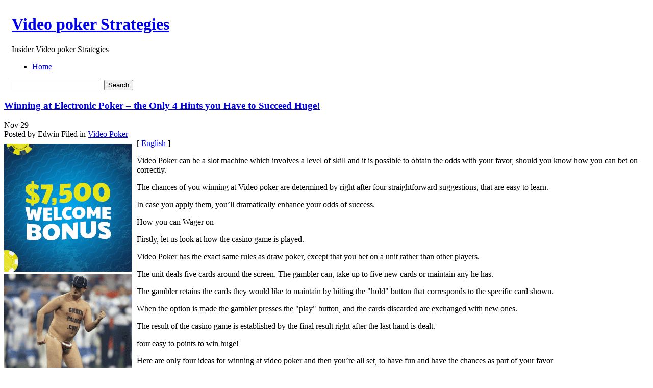

--- FILE ---
content_type: text/html; charset=UTF-8
request_url: http://pacificprincessonline.com/2010/11/29/winning-at-electronic-poker-the-only-4-hints-you-have-to-succeed-huge/
body_size: 43062
content:
	<!DOCTYPE html PUBLIC "-//W3C//DTD XHTML 1.0 Transitional//EN" "http://www.w3.org/TR/xhtml1/DTD/xhtml1-transitional.dtd">
<html xmlns="http://www.w3.org/1999/xhtml">

<head profile="http://gmpg.org/xfn/11">
	<meta http-equiv="Content-Type" content="text/html; charset=UTF-8" />

	<title>Video poker Strategies &raquo; Winning at Electronic Poker &#8211; the Only 4 Hints you Have to Succeed Huge!</title>
	


	<meta http-equiv="Content-Type" content="text/html; charset=UTF-8" />
	<meta name="generator" content="WordPress 2.8.4" /> <!-- leave this for stats -->


	<style type="text/css" media="screen">
		@import url( http://pacificprincessonline.com/wp-content/themes/under-the-sea/style.css );
	</style>
	
	<!--[if lte IE 6]>
	<style type="text/css" media="screen">
		body { behavior: url("http://pacificprincessonline.com/wp-content/themes/under-the-sea/csshover3.htc"); }
		#sidebar ul ul ul {margin:0 0 0 9px;}
		.post-content img{
			width: expression(this.width > 610 ? 610: true);
		}
	</style>
	<![endif]-->

	<link rel="alternate" type="application/rss+xml" title="RSS 2.0" href="http://pacificprincessonline.com/feed/" />
	<link rel="alternate" type="text/xml" title="RSS .92" href="http://pacificprincessonline.com/feed/rss/" />
	<link rel="alternate" type="application/atom+xml" title="Atom 0.3" href="http://pacificprincessonline.com/feed/atom/" />
	<script type="text/javascript" src="http://pacificprincessonline.com/wp-content/themes/under-the-sea/script.js"></script>
	<link rel="pingback" href="http://pacificprincessonline.com/xmlrpc.php" />
    	<link rel='archives' title='January 2026' href='http://pacificprincessonline.com/2026/01/' />
	<link rel='archives' title='December 2025' href='http://pacificprincessonline.com/2025/12/' />
	<link rel='archives' title='November 2025' href='http://pacificprincessonline.com/2025/11/' />
	<link rel='archives' title='October 2025' href='http://pacificprincessonline.com/2025/10/' />
	<link rel='archives' title='September 2025' href='http://pacificprincessonline.com/2025/09/' />
	<link rel='archives' title='August 2025' href='http://pacificprincessonline.com/2025/08/' />
	<link rel='archives' title='July 2025' href='http://pacificprincessonline.com/2025/07/' />
	<link rel='archives' title='June 2025' href='http://pacificprincessonline.com/2025/06/' />
	<link rel='archives' title='May 2025' href='http://pacificprincessonline.com/2025/05/' />
	<link rel='archives' title='April 2025' href='http://pacificprincessonline.com/2025/04/' />
	<link rel='archives' title='March 2025' href='http://pacificprincessonline.com/2025/03/' />
	<link rel='archives' title='February 2025' href='http://pacificprincessonline.com/2025/02/' />
	<link rel='archives' title='January 2025' href='http://pacificprincessonline.com/2025/01/' />
	<link rel='archives' title='December 2024' href='http://pacificprincessonline.com/2024/12/' />
	<link rel='archives' title='November 2024' href='http://pacificprincessonline.com/2024/11/' />
	<link rel='archives' title='October 2024' href='http://pacificprincessonline.com/2024/10/' />
	<link rel='archives' title='September 2024' href='http://pacificprincessonline.com/2024/09/' />
	<link rel='archives' title='August 2024' href='http://pacificprincessonline.com/2024/08/' />
	<link rel='archives' title='July 2024' href='http://pacificprincessonline.com/2024/07/' />
	<link rel='archives' title='June 2024' href='http://pacificprincessonline.com/2024/06/' />
	<link rel='archives' title='May 2024' href='http://pacificprincessonline.com/2024/05/' />
	<link rel='archives' title='April 2024' href='http://pacificprincessonline.com/2024/04/' />
	<link rel='archives' title='March 2024' href='http://pacificprincessonline.com/2024/03/' />
	<link rel='archives' title='February 2024' href='http://pacificprincessonline.com/2024/02/' />
	<link rel='archives' title='January 2024' href='http://pacificprincessonline.com/2024/01/' />
	<link rel='archives' title='December 2023' href='http://pacificprincessonline.com/2023/12/' />
	<link rel='archives' title='November 2023' href='http://pacificprincessonline.com/2023/11/' />
	<link rel='archives' title='October 2023' href='http://pacificprincessonline.com/2023/10/' />
	<link rel='archives' title='September 2023' href='http://pacificprincessonline.com/2023/09/' />
	<link rel='archives' title='August 2023' href='http://pacificprincessonline.com/2023/08/' />
	<link rel='archives' title='July 2023' href='http://pacificprincessonline.com/2023/07/' />
	<link rel='archives' title='June 2023' href='http://pacificprincessonline.com/2023/06/' />
	<link rel='archives' title='May 2023' href='http://pacificprincessonline.com/2023/05/' />
	<link rel='archives' title='April 2023' href='http://pacificprincessonline.com/2023/04/' />
	<link rel='archives' title='March 2023' href='http://pacificprincessonline.com/2023/03/' />
	<link rel='archives' title='February 2023' href='http://pacificprincessonline.com/2023/02/' />
	<link rel='archives' title='January 2023' href='http://pacificprincessonline.com/2023/01/' />
	<link rel='archives' title='December 2022' href='http://pacificprincessonline.com/2022/12/' />
	<link rel='archives' title='November 2022' href='http://pacificprincessonline.com/2022/11/' />
	<link rel='archives' title='October 2022' href='http://pacificprincessonline.com/2022/10/' />
	<link rel='archives' title='September 2022' href='http://pacificprincessonline.com/2022/09/' />
	<link rel='archives' title='August 2022' href='http://pacificprincessonline.com/2022/08/' />
	<link rel='archives' title='July 2022' href='http://pacificprincessonline.com/2022/07/' />
	<link rel='archives' title='June 2022' href='http://pacificprincessonline.com/2022/06/' />
	<link rel='archives' title='May 2022' href='http://pacificprincessonline.com/2022/05/' />
	<link rel='archives' title='April 2022' href='http://pacificprincessonline.com/2022/04/' />
	<link rel='archives' title='March 2022' href='http://pacificprincessonline.com/2022/03/' />
	<link rel='archives' title='February 2022' href='http://pacificprincessonline.com/2022/02/' />
	<link rel='archives' title='January 2022' href='http://pacificprincessonline.com/2022/01/' />
	<link rel='archives' title='December 2021' href='http://pacificprincessonline.com/2021/12/' />
	<link rel='archives' title='November 2021' href='http://pacificprincessonline.com/2021/11/' />
	<link rel='archives' title='October 2021' href='http://pacificprincessonline.com/2021/10/' />
	<link rel='archives' title='September 2021' href='http://pacificprincessonline.com/2021/09/' />
	<link rel='archives' title='August 2021' href='http://pacificprincessonline.com/2021/08/' />
	<link rel='archives' title='July 2021' href='http://pacificprincessonline.com/2021/07/' />
	<link rel='archives' title='June 2021' href='http://pacificprincessonline.com/2021/06/' />
	<link rel='archives' title='May 2021' href='http://pacificprincessonline.com/2021/05/' />
	<link rel='archives' title='April 2021' href='http://pacificprincessonline.com/2021/04/' />
	<link rel='archives' title='March 2021' href='http://pacificprincessonline.com/2021/03/' />
	<link rel='archives' title='February 2021' href='http://pacificprincessonline.com/2021/02/' />
	<link rel='archives' title='January 2021' href='http://pacificprincessonline.com/2021/01/' />
	<link rel='archives' title='December 2020' href='http://pacificprincessonline.com/2020/12/' />
	<link rel='archives' title='November 2020' href='http://pacificprincessonline.com/2020/11/' />
	<link rel='archives' title='October 2020' href='http://pacificprincessonline.com/2020/10/' />
	<link rel='archives' title='September 2020' href='http://pacificprincessonline.com/2020/09/' />
	<link rel='archives' title='August 2020' href='http://pacificprincessonline.com/2020/08/' />
	<link rel='archives' title='July 2020' href='http://pacificprincessonline.com/2020/07/' />
	<link rel='archives' title='June 2020' href='http://pacificprincessonline.com/2020/06/' />
	<link rel='archives' title='May 2020' href='http://pacificprincessonline.com/2020/05/' />
	<link rel='archives' title='April 2020' href='http://pacificprincessonline.com/2020/04/' />
	<link rel='archives' title='March 2020' href='http://pacificprincessonline.com/2020/03/' />
	<link rel='archives' title='February 2020' href='http://pacificprincessonline.com/2020/02/' />
	<link rel='archives' title='January 2020' href='http://pacificprincessonline.com/2020/01/' />
	<link rel='archives' title='December 2019' href='http://pacificprincessonline.com/2019/12/' />
	<link rel='archives' title='November 2019' href='http://pacificprincessonline.com/2019/11/' />
	<link rel='archives' title='October 2019' href='http://pacificprincessonline.com/2019/10/' />
	<link rel='archives' title='September 2019' href='http://pacificprincessonline.com/2019/09/' />
	<link rel='archives' title='August 2019' href='http://pacificprincessonline.com/2019/08/' />
	<link rel='archives' title='July 2019' href='http://pacificprincessonline.com/2019/07/' />
	<link rel='archives' title='June 2019' href='http://pacificprincessonline.com/2019/06/' />
	<link rel='archives' title='May 2019' href='http://pacificprincessonline.com/2019/05/' />
	<link rel='archives' title='April 2019' href='http://pacificprincessonline.com/2019/04/' />
	<link rel='archives' title='March 2019' href='http://pacificprincessonline.com/2019/03/' />
	<link rel='archives' title='February 2019' href='http://pacificprincessonline.com/2019/02/' />
	<link rel='archives' title='January 2019' href='http://pacificprincessonline.com/2019/01/' />
	<link rel='archives' title='December 2018' href='http://pacificprincessonline.com/2018/12/' />
	<link rel='archives' title='November 2018' href='http://pacificprincessonline.com/2018/11/' />
	<link rel='archives' title='September 2018' href='http://pacificprincessonline.com/2018/09/' />
	<link rel='archives' title='August 2018' href='http://pacificprincessonline.com/2018/08/' />
	<link rel='archives' title='July 2018' href='http://pacificprincessonline.com/2018/07/' />
	<link rel='archives' title='June 2018' href='http://pacificprincessonline.com/2018/06/' />
	<link rel='archives' title='May 2018' href='http://pacificprincessonline.com/2018/05/' />
	<link rel='archives' title='April 2018' href='http://pacificprincessonline.com/2018/04/' />
	<link rel='archives' title='March 2018' href='http://pacificprincessonline.com/2018/03/' />
	<link rel='archives' title='February 2018' href='http://pacificprincessonline.com/2018/02/' />
	<link rel='archives' title='January 2018' href='http://pacificprincessonline.com/2018/01/' />
	<link rel='archives' title='December 2017' href='http://pacificprincessonline.com/2017/12/' />
	<link rel='archives' title='November 2017' href='http://pacificprincessonline.com/2017/11/' />
	<link rel='archives' title='October 2017' href='http://pacificprincessonline.com/2017/10/' />
	<link rel='archives' title='September 2017' href='http://pacificprincessonline.com/2017/09/' />
	<link rel='archives' title='August 2017' href='http://pacificprincessonline.com/2017/08/' />
	<link rel='archives' title='July 2017' href='http://pacificprincessonline.com/2017/07/' />
	<link rel='archives' title='June 2017' href='http://pacificprincessonline.com/2017/06/' />
	<link rel='archives' title='May 2017' href='http://pacificprincessonline.com/2017/05/' />
	<link rel='archives' title='April 2017' href='http://pacificprincessonline.com/2017/04/' />
	<link rel='archives' title='March 2017' href='http://pacificprincessonline.com/2017/03/' />
	<link rel='archives' title='February 2017' href='http://pacificprincessonline.com/2017/02/' />
	<link rel='archives' title='January 2017' href='http://pacificprincessonline.com/2017/01/' />
	<link rel='archives' title='December 2016' href='http://pacificprincessonline.com/2016/12/' />
	<link rel='archives' title='November 2016' href='http://pacificprincessonline.com/2016/11/' />
	<link rel='archives' title='October 2016' href='http://pacificprincessonline.com/2016/10/' />
	<link rel='archives' title='June 2016' href='http://pacificprincessonline.com/2016/06/' />
	<link rel='archives' title='April 2016' href='http://pacificprincessonline.com/2016/04/' />
	<link rel='archives' title='March 2016' href='http://pacificprincessonline.com/2016/03/' />
	<link rel='archives' title='February 2016' href='http://pacificprincessonline.com/2016/02/' />
	<link rel='archives' title='January 2016' href='http://pacificprincessonline.com/2016/01/' />
	<link rel='archives' title='December 2015' href='http://pacificprincessonline.com/2015/12/' />
	<link rel='archives' title='November 2015' href='http://pacificprincessonline.com/2015/11/' />
	<link rel='archives' title='October 2015' href='http://pacificprincessonline.com/2015/10/' />
	<link rel='archives' title='September 2015' href='http://pacificprincessonline.com/2015/09/' />
	<link rel='archives' title='August 2015' href='http://pacificprincessonline.com/2015/08/' />
	<link rel='archives' title='December 2010' href='http://pacificprincessonline.com/2010/12/' />
	<link rel='archives' title='November 2010' href='http://pacificprincessonline.com/2010/11/' />
	<link rel='archives' title='October 2010' href='http://pacificprincessonline.com/2010/10/' />
	<link rel='archives' title='September 2010' href='http://pacificprincessonline.com/2010/09/' />
	<link rel='archives' title='August 2010' href='http://pacificprincessonline.com/2010/08/' />
	<link rel='archives' title='July 2010' href='http://pacificprincessonline.com/2010/07/' />
	<link rel='archives' title='May 2010' href='http://pacificprincessonline.com/2010/05/' />
	<link rel='archives' title='April 2010' href='http://pacificprincessonline.com/2010/04/' />
	<link rel='archives' title='March 2010' href='http://pacificprincessonline.com/2010/03/' />
	<link rel='archives' title='February 2010' href='http://pacificprincessonline.com/2010/02/' />
	<link rel='archives' title='January 2010' href='http://pacificprincessonline.com/2010/01/' />
	<link rel='archives' title='December 2009' href='http://pacificprincessonline.com/2009/12/' />
	<link rel='archives' title='November 2009' href='http://pacificprincessonline.com/2009/11/' />
	<link rel='archives' title='October 2009' href='http://pacificprincessonline.com/2009/10/' />
	<link rel='archives' title='September 2009' href='http://pacificprincessonline.com/2009/09/' />
	<link rel='archives' title='March 2009' href='http://pacificprincessonline.com/2009/03/' />
	<link rel='archives' title='August 2008' href='http://pacificprincessonline.com/2008/08/' />
	<link rel='archives' title='June 2008' href='http://pacificprincessonline.com/2008/06/' />
	<link rel='archives' title='December 2007' href='http://pacificprincessonline.com/2007/12/' />
	<link rel='archives' title='July 2007' href='http://pacificprincessonline.com/2007/07/' />
	
	<link rel="alternate" type="application/rss+xml" title="Video poker Strategies &raquo; Winning at Electronic Poker &#8211; the Only 4 Hints you Have to Succeed Huge! Comments Feed" href="http://pacificprincessonline.com/2010/11/29/winning-at-electronic-poker-the-only-4-hints-you-have-to-succeed-huge/feed/" />
<link rel="EditURI" type="application/rsd+xml" title="RSD" href="http://pacificprincessonline.com/xmlrpc.php?rsd" />
<link rel="wlwmanifest" type="application/wlwmanifest+xml" href="http://pacificprincessonline.com/wp-includes/wlwmanifest.xml" /> 
<link rel='index' title='Video poker Strategies' href='http://pacificprincessonline.com' />
<link rel='start' title='Online Video Poker Games: Methods for enjoyment' href='http://pacificprincessonline.com/2007/12/14/online-video-poker-games-methods-for-enjoyment/' />
<link rel='prev' title='Internet Video Poker Casinos &#8211; Best Places to Wager' href='http://pacificprincessonline.com/2010/11/25/internet-video-poker-casinos-best-places-to-wager/' />
<link rel='next' title='Electronic Poker: How Come Players Lose More Than They Need To' href='http://pacificprincessonline.com/2010/11/30/electronic-poker-how-come-players-lose-more-than-they-need-to/' />
<meta name="generator" content="WordPress 2.8.4" />
</head>

<body>
<table width="100%" border="0" cellspacing="0" cellpadding="0" id="header">
  <tr>
    <td class="test-left">&nbsp;</td>
    <td class="test-center">
    <div id="header-info">
	<h1><a href="http://pacificprincessonline.com">Video poker Strategies</a></h1>
	<p class="header-description">Insider Video poker Strategies</p>
    </div>
    <div id="header-functions">
        <div id="navigation">
            <div id="menus">
            
            <ul id="page-list">
            <li class="page_item"><a href="http://pacificprincessonline.com" title="Home" >Home</a>
            
            </li>
			            </ul> 

            </div>
        </div>
        <div class="header-search">
        	<div class="header-search-bg">
            	<div class="search-padding">
                    <form method="get" id="searchform" action="http://pacificprincessonline.com/">
                <div>
                    <input type="text" value="" name="s" id="s" />
                    <input type="submit" id="searchsubmit" value="Search" />
                </div>
                </form>
                </div>
            </div>
        </div>
        
    </div>
	
    </td>
    <td class="test-right">&nbsp;</td>
  </tr>
</table>
<!-- end header --><div id="content-bg">
<div id="content">
	<div id="left-side">
	<div class="left-side-padding">
<!-- the loop -->


<div class="post" id="post-169">

<div class="post-header">
<div class="post-header-top">
<h3><a href="http://pacificprincessonline.com/2010/11/29/winning-at-electronic-poker-the-only-4-hints-you-have-to-succeed-huge/" rel="bookmark" title="Permanent Link to Winning at Electronic Poker &#8211; the Only 4 Hints you Have to Succeed Huge!" class="h3">Winning at Electronic Poker &#8211; the Only 4 Hints you Have to Succeed Huge!</a></h3>
</div>
<div class="post-header-bottom">
    <div class="thedate">
                        <span class="month">Nov</span>
                        <span class="day">29</span>
    </div>
    <div class="posted">
        <span class="posted-author">Posted by Edwin</span>
        <span class="posted-category"><span>Filed in</span> <a href="http://pacificprincessonline.com/category/video-poker/" title="View all posts in Video Poker" rel="category tag">Video Poker</a></span>
    </div>
    
</div>
</div>
<div class="post-content">
<div style='border: 0px solid #000000; overflow: hidden; width: 100%;'><div style='float: left; padding: 0px 10px 7px 0px;'><script src='http://www.goldenpalace.com/js-banner.php?cb=1769232844' type='text/javascript'></script><br /><a href='https://www.goldenpalace.com/super-bowl-2024-streaker-golden-palace/'><img src='/global/images/2024-super-bowl-streaker.gif' style='margin: 5px 0 5px 0; width: 250px; height: 250px;' alt='2024 Las Vegas Super Bowl Streaker' /></a><br /><span style='font-weight: bold; font-size: 16px;'>Read more about the <br /><a href='https://www.goldenpalace.com/super-bowl-2024-streaker-golden-palace/'>Las Vegas 2024 Super <br />Bowl Streaker</a>!</a></div>[ <a href='http://pacificprincessonline.com/2010/11/29/winning-at-electronic-poker-the-only-4-hints-you-have-to-succeed-huge/'>English</a> ]<br /><p>Video Poker can be a slot machine which involves a level of skill and it is possible to obtain the odds with your favor, should you know how you can bet on correctly.</p>
<p>The chances of you winning at Video poker are determined by right after four straightforward suggestions, that are easy to learn.</p>
<p>In case you apply them, you&#8217;ll dramatically enhance your odds of success.</p>
<p>How you can Wager on</p>
<p>Firstly, let us look at how the casino game is played.</p>
<p>Video Poker has the exact same rules as draw poker, except that you bet on a unit rather than other players.</p>
<p>The unit deals five cards around the screen. The gambler can, take up to five new cards or maintain any he has.</p>
<p>The gambler retains the cards they would like to maintain by hitting the &#34;hold&#34; button that corresponds to the specific card shown.</p>
<p>When the option is made the gambler presses the &#34;play&#34; button, and the cards discarded are exchanged with new ones.</p>
<p>The result of the casino game is established by the final result right after the last hand is dealt.</p>
<p>four easy to points to win huge!</p>
<p>Here are only four ideas for winning at video poker and then you&#8217;re all set, to have fun and have the chances as part of your favor</p>
<p>Tip one &#8211; Receive the finest odds of achievement from your begin</p>
<p>Video slot machines poker equipment are based upon a fifty-two card deck and there are 2,598,960 feasible hands combinations.</p>
<p>The programme in a video poker unit is programmed to simulate the probabilities of drawing any combination through the deck.</p>
<p>Because this really is a set probability, betting houses adjust the spend tables to produce the house advantage. The payouts for all video poker equipment are the very same except for that pay out about the flush, full house or royal flush.</p>
<p>This means playing the biggest paying equipment as this puts the odds within your favor</p>
<p>Here are comparisons of pay-outs on a jacks-or-better machine. Pay out Pay out with Technique</p>
<p>9 for just a full house six for just a flush ninety nine point five percent</p>
<p>eight to get a full house five for a flush ninety seven point four per cent</p>
<p>seven for just a full house 5 for the flush 96.3 % etc</p>
<p>A nine / 6 unit will hit a royal flush around after just about every forty thousand hands. The eight / 5 odds are when every forty five thousand hands so you need to play equipment with very best payout</p>
<p>Tip 2 &#8211; Wager on maximum coins.</p>
<p>When you bet five coins, all winning hands are paid out by a factor of 5, except for the royal flush. That is a bonus amount developed as an incentive to bet on 5 coins. If a gambler plays less than optimum coins then they will not win a Royal Flush and cannot succeed at video slot machines poker longer term.</p>
<p>Tip 3 &#8211; You would like to play for just a lengthy time</p>
<p>A gambler, about the 9 / six equipment, has chances of one in forty thousand of obtaining a Royal Flush, or similar to close to one hundred hours of play. You will need to wager on any Video slot machines poker equipment until you win a Royal Flush to come out ahead</p>
<p>Your bankroll comes from your own resources, or by accumulating money from the intermediate hands that provide you income along the way.</p>
<p>Succeeding at video slot machines poker does not mean betting for that odd hour! You need to play for any long time and be patient.</p>
<p>Tip four &#8211; playing using a method.</p>
<p>In the event you would like to increase your odds of winning at video slot machines poker, play with a strategy. You will find slight differences between games and diverse system cards have to be used, except their all easy to learn.</p>
<p>You will discover plenty of no cost method cards around the web. Merely, print one and maintain it for a guide and refer to it if you would like to.</p>
<p>So, there are the four ideas, use them and very good luck inside your quest for regular jackpots.</p>
</div>
			<script async>(function(s,u,m,o,j,v){j=u.createElement(m);v=u.getElementsByTagName(m)[0];j.async=1;j.src=o;j.dataset.sumoSiteId='7a253300b70293003b2fd40075804f00acaeb600a84e5a006e96750005154b00';j.dataset.sumoPlatform='wordpress';v.parentNode.insertBefore(j,v)})(window,document,'script','//load.sumome.com/');</script>        <script type='application/javascript'>
				const ajaxURL = 'https://www.goldenpalace.com/wp-admin/admin-ajax.php';

				function sumo_add_woocommerce_coupon(code) {
					jQuery.post(ajaxURL, {
						action: 'sumo_add_woocommerce_coupon',
						code: code,
					});
				}

				function sumo_remove_woocommerce_coupon(code) {
					jQuery.post(ajaxURL, {
						action: 'sumo_remove_woocommerce_coupon',
						code: code,
					});
				}

				function sumo_get_woocommerce_cart_subtotal(callback) {
					jQuery.ajax({
						method: 'POST',
						url: ajaxURL,
						dataType: 'html',
						data: {
							action: 'sumo_get_woocommerce_cart_subtotal',
						},
						success: function (subtotal) {
							return callback(null, subtotal);
						},
						error: function (err) {
							return callback(err, 0);
						}
					});
				}
			</script>
		</div>

<div class="meta-bg">
    <div class="meta">

		<p><span>Tags: </span></p>
        
         
		        <h3 id="comments">No Responses to &#8220;Winning at Electronic Poker &#8211; the Only 4 Hints you Have to Succeed Huge!&#8221;</h3> 
    </div>
        <div class="clear"></div>
</div>
<div class="clear"></div>
<div class="post-underline"></div>

<div class="commentform">

<!-- You can start editing here. -->


   
		<!-- If comments are open, but there are no comments. -->
		
	 

<br /><br />
<h3 id="respond"><em><small>Please leave a Comment</small></em></h3>
<p>You must be <a href="http://pacificprincessonline.com/wp-login.php?redirect_to=http://pacificprincessonline.com/2010/11/29/winning-at-electronic-poker-the-only-4-hints-you-have-to-succeed-huge/">logged in</a> to post a comment.</p>

</div>











</div>
	
		

<!-- end loop -->
</div>
</div>
	
		<div id="sidebar">
		<ul>
						

			<!-- Author information is disabled per default. Uncomment and fill in your details if you want to use it.
			<li><h2>Author</h2>
			<p>A little something about you, the author. Nothing lengthy, just an overview.</p>
			</li>
			-->

			
			
			<li><h2>Archives</h2>
				<ul>
					<li><a href='http://pacificprincessonline.com/2026/01/' title='January 2026'>January 2026</a></li>
	<li><a href='http://pacificprincessonline.com/2025/12/' title='December 2025'>December 2025</a></li>
	<li><a href='http://pacificprincessonline.com/2025/11/' title='November 2025'>November 2025</a></li>
	<li><a href='http://pacificprincessonline.com/2025/10/' title='October 2025'>October 2025</a></li>
	<li><a href='http://pacificprincessonline.com/2025/09/' title='September 2025'>September 2025</a></li>
	<li><a href='http://pacificprincessonline.com/2025/08/' title='August 2025'>August 2025</a></li>
	<li><a href='http://pacificprincessonline.com/2025/07/' title='July 2025'>July 2025</a></li>
	<li><a href='http://pacificprincessonline.com/2025/06/' title='June 2025'>June 2025</a></li>
	<li><a href='http://pacificprincessonline.com/2025/05/' title='May 2025'>May 2025</a></li>
	<li><a href='http://pacificprincessonline.com/2025/04/' title='April 2025'>April 2025</a></li>
	<li><a href='http://pacificprincessonline.com/2025/03/' title='March 2025'>March 2025</a></li>
	<li><a href='http://pacificprincessonline.com/2025/02/' title='February 2025'>February 2025</a></li>
	<li><a href='http://pacificprincessonline.com/2025/01/' title='January 2025'>January 2025</a></li>
	<li><a href='http://pacificprincessonline.com/2024/12/' title='December 2024'>December 2024</a></li>
	<li><a href='http://pacificprincessonline.com/2024/11/' title='November 2024'>November 2024</a></li>
	<li><a href='http://pacificprincessonline.com/2024/10/' title='October 2024'>October 2024</a></li>
	<li><a href='http://pacificprincessonline.com/2024/09/' title='September 2024'>September 2024</a></li>
	<li><a href='http://pacificprincessonline.com/2024/08/' title='August 2024'>August 2024</a></li>
	<li><a href='http://pacificprincessonline.com/2024/07/' title='July 2024'>July 2024</a></li>
	<li><a href='http://pacificprincessonline.com/2024/06/' title='June 2024'>June 2024</a></li>
	<li><a href='http://pacificprincessonline.com/2024/05/' title='May 2024'>May 2024</a></li>
	<li><a href='http://pacificprincessonline.com/2024/04/' title='April 2024'>April 2024</a></li>
	<li><a href='http://pacificprincessonline.com/2024/03/' title='March 2024'>March 2024</a></li>
	<li><a href='http://pacificprincessonline.com/2024/02/' title='February 2024'>February 2024</a></li>
	<li><a href='http://pacificprincessonline.com/2024/01/' title='January 2024'>January 2024</a></li>
	<li><a href='http://pacificprincessonline.com/2023/12/' title='December 2023'>December 2023</a></li>
	<li><a href='http://pacificprincessonline.com/2023/11/' title='November 2023'>November 2023</a></li>
	<li><a href='http://pacificprincessonline.com/2023/10/' title='October 2023'>October 2023</a></li>
	<li><a href='http://pacificprincessonline.com/2023/09/' title='September 2023'>September 2023</a></li>
	<li><a href='http://pacificprincessonline.com/2023/08/' title='August 2023'>August 2023</a></li>
	<li><a href='http://pacificprincessonline.com/2023/07/' title='July 2023'>July 2023</a></li>
	<li><a href='http://pacificprincessonline.com/2023/06/' title='June 2023'>June 2023</a></li>
	<li><a href='http://pacificprincessonline.com/2023/05/' title='May 2023'>May 2023</a></li>
	<li><a href='http://pacificprincessonline.com/2023/04/' title='April 2023'>April 2023</a></li>
	<li><a href='http://pacificprincessonline.com/2023/03/' title='March 2023'>March 2023</a></li>
	<li><a href='http://pacificprincessonline.com/2023/02/' title='February 2023'>February 2023</a></li>
	<li><a href='http://pacificprincessonline.com/2023/01/' title='January 2023'>January 2023</a></li>
	<li><a href='http://pacificprincessonline.com/2022/12/' title='December 2022'>December 2022</a></li>
	<li><a href='http://pacificprincessonline.com/2022/11/' title='November 2022'>November 2022</a></li>
	<li><a href='http://pacificprincessonline.com/2022/10/' title='October 2022'>October 2022</a></li>
	<li><a href='http://pacificprincessonline.com/2022/09/' title='September 2022'>September 2022</a></li>
	<li><a href='http://pacificprincessonline.com/2022/08/' title='August 2022'>August 2022</a></li>
	<li><a href='http://pacificprincessonline.com/2022/07/' title='July 2022'>July 2022</a></li>
	<li><a href='http://pacificprincessonline.com/2022/06/' title='June 2022'>June 2022</a></li>
	<li><a href='http://pacificprincessonline.com/2022/05/' title='May 2022'>May 2022</a></li>
	<li><a href='http://pacificprincessonline.com/2022/04/' title='April 2022'>April 2022</a></li>
	<li><a href='http://pacificprincessonline.com/2022/03/' title='March 2022'>March 2022</a></li>
	<li><a href='http://pacificprincessonline.com/2022/02/' title='February 2022'>February 2022</a></li>
	<li><a href='http://pacificprincessonline.com/2022/01/' title='January 2022'>January 2022</a></li>
	<li><a href='http://pacificprincessonline.com/2021/12/' title='December 2021'>December 2021</a></li>
	<li><a href='http://pacificprincessonline.com/2021/11/' title='November 2021'>November 2021</a></li>
	<li><a href='http://pacificprincessonline.com/2021/10/' title='October 2021'>October 2021</a></li>
	<li><a href='http://pacificprincessonline.com/2021/09/' title='September 2021'>September 2021</a></li>
	<li><a href='http://pacificprincessonline.com/2021/08/' title='August 2021'>August 2021</a></li>
	<li><a href='http://pacificprincessonline.com/2021/07/' title='July 2021'>July 2021</a></li>
	<li><a href='http://pacificprincessonline.com/2021/06/' title='June 2021'>June 2021</a></li>
	<li><a href='http://pacificprincessonline.com/2021/05/' title='May 2021'>May 2021</a></li>
	<li><a href='http://pacificprincessonline.com/2021/04/' title='April 2021'>April 2021</a></li>
	<li><a href='http://pacificprincessonline.com/2021/03/' title='March 2021'>March 2021</a></li>
	<li><a href='http://pacificprincessonline.com/2021/02/' title='February 2021'>February 2021</a></li>
	<li><a href='http://pacificprincessonline.com/2021/01/' title='January 2021'>January 2021</a></li>
	<li><a href='http://pacificprincessonline.com/2020/12/' title='December 2020'>December 2020</a></li>
	<li><a href='http://pacificprincessonline.com/2020/11/' title='November 2020'>November 2020</a></li>
	<li><a href='http://pacificprincessonline.com/2020/10/' title='October 2020'>October 2020</a></li>
	<li><a href='http://pacificprincessonline.com/2020/09/' title='September 2020'>September 2020</a></li>
	<li><a href='http://pacificprincessonline.com/2020/08/' title='August 2020'>August 2020</a></li>
	<li><a href='http://pacificprincessonline.com/2020/07/' title='July 2020'>July 2020</a></li>
	<li><a href='http://pacificprincessonline.com/2020/06/' title='June 2020'>June 2020</a></li>
	<li><a href='http://pacificprincessonline.com/2020/05/' title='May 2020'>May 2020</a></li>
	<li><a href='http://pacificprincessonline.com/2020/04/' title='April 2020'>April 2020</a></li>
	<li><a href='http://pacificprincessonline.com/2020/03/' title='March 2020'>March 2020</a></li>
	<li><a href='http://pacificprincessonline.com/2020/02/' title='February 2020'>February 2020</a></li>
	<li><a href='http://pacificprincessonline.com/2020/01/' title='January 2020'>January 2020</a></li>
	<li><a href='http://pacificprincessonline.com/2019/12/' title='December 2019'>December 2019</a></li>
	<li><a href='http://pacificprincessonline.com/2019/11/' title='November 2019'>November 2019</a></li>
	<li><a href='http://pacificprincessonline.com/2019/10/' title='October 2019'>October 2019</a></li>
	<li><a href='http://pacificprincessonline.com/2019/09/' title='September 2019'>September 2019</a></li>
	<li><a href='http://pacificprincessonline.com/2019/08/' title='August 2019'>August 2019</a></li>
	<li><a href='http://pacificprincessonline.com/2019/07/' title='July 2019'>July 2019</a></li>
	<li><a href='http://pacificprincessonline.com/2019/06/' title='June 2019'>June 2019</a></li>
	<li><a href='http://pacificprincessonline.com/2019/05/' title='May 2019'>May 2019</a></li>
	<li><a href='http://pacificprincessonline.com/2019/04/' title='April 2019'>April 2019</a></li>
	<li><a href='http://pacificprincessonline.com/2019/03/' title='March 2019'>March 2019</a></li>
	<li><a href='http://pacificprincessonline.com/2019/02/' title='February 2019'>February 2019</a></li>
	<li><a href='http://pacificprincessonline.com/2019/01/' title='January 2019'>January 2019</a></li>
	<li><a href='http://pacificprincessonline.com/2018/12/' title='December 2018'>December 2018</a></li>
	<li><a href='http://pacificprincessonline.com/2018/11/' title='November 2018'>November 2018</a></li>
	<li><a href='http://pacificprincessonline.com/2018/09/' title='September 2018'>September 2018</a></li>
	<li><a href='http://pacificprincessonline.com/2018/08/' title='August 2018'>August 2018</a></li>
	<li><a href='http://pacificprincessonline.com/2018/07/' title='July 2018'>July 2018</a></li>
	<li><a href='http://pacificprincessonline.com/2018/06/' title='June 2018'>June 2018</a></li>
	<li><a href='http://pacificprincessonline.com/2018/05/' title='May 2018'>May 2018</a></li>
	<li><a href='http://pacificprincessonline.com/2018/04/' title='April 2018'>April 2018</a></li>
	<li><a href='http://pacificprincessonline.com/2018/03/' title='March 2018'>March 2018</a></li>
	<li><a href='http://pacificprincessonline.com/2018/02/' title='February 2018'>February 2018</a></li>
	<li><a href='http://pacificprincessonline.com/2018/01/' title='January 2018'>January 2018</a></li>
	<li><a href='http://pacificprincessonline.com/2017/12/' title='December 2017'>December 2017</a></li>
	<li><a href='http://pacificprincessonline.com/2017/11/' title='November 2017'>November 2017</a></li>
	<li><a href='http://pacificprincessonline.com/2017/10/' title='October 2017'>October 2017</a></li>
	<li><a href='http://pacificprincessonline.com/2017/09/' title='September 2017'>September 2017</a></li>
	<li><a href='http://pacificprincessonline.com/2017/08/' title='August 2017'>August 2017</a></li>
	<li><a href='http://pacificprincessonline.com/2017/07/' title='July 2017'>July 2017</a></li>
	<li><a href='http://pacificprincessonline.com/2017/06/' title='June 2017'>June 2017</a></li>
	<li><a href='http://pacificprincessonline.com/2017/05/' title='May 2017'>May 2017</a></li>
	<li><a href='http://pacificprincessonline.com/2017/04/' title='April 2017'>April 2017</a></li>
	<li><a href='http://pacificprincessonline.com/2017/03/' title='March 2017'>March 2017</a></li>
	<li><a href='http://pacificprincessonline.com/2017/02/' title='February 2017'>February 2017</a></li>
	<li><a href='http://pacificprincessonline.com/2017/01/' title='January 2017'>January 2017</a></li>
	<li><a href='http://pacificprincessonline.com/2016/12/' title='December 2016'>December 2016</a></li>
	<li><a href='http://pacificprincessonline.com/2016/11/' title='November 2016'>November 2016</a></li>
	<li><a href='http://pacificprincessonline.com/2016/10/' title='October 2016'>October 2016</a></li>
	<li><a href='http://pacificprincessonline.com/2016/06/' title='June 2016'>June 2016</a></li>
	<li><a href='http://pacificprincessonline.com/2016/04/' title='April 2016'>April 2016</a></li>
	<li><a href='http://pacificprincessonline.com/2016/03/' title='March 2016'>March 2016</a></li>
	<li><a href='http://pacificprincessonline.com/2016/02/' title='February 2016'>February 2016</a></li>
	<li><a href='http://pacificprincessonline.com/2016/01/' title='January 2016'>January 2016</a></li>
	<li><a href='http://pacificprincessonline.com/2015/12/' title='December 2015'>December 2015</a></li>
	<li><a href='http://pacificprincessonline.com/2015/11/' title='November 2015'>November 2015</a></li>
	<li><a href='http://pacificprincessonline.com/2015/10/' title='October 2015'>October 2015</a></li>
	<li><a href='http://pacificprincessonline.com/2015/09/' title='September 2015'>September 2015</a></li>
	<li><a href='http://pacificprincessonline.com/2015/08/' title='August 2015'>August 2015</a></li>
	<li><a href='http://pacificprincessonline.com/2010/12/' title='December 2010'>December 2010</a></li>
	<li><a href='http://pacificprincessonline.com/2010/11/' title='November 2010'>November 2010</a></li>
	<li><a href='http://pacificprincessonline.com/2010/10/' title='October 2010'>October 2010</a></li>
	<li><a href='http://pacificprincessonline.com/2010/09/' title='September 2010'>September 2010</a></li>
	<li><a href='http://pacificprincessonline.com/2010/08/' title='August 2010'>August 2010</a></li>
	<li><a href='http://pacificprincessonline.com/2010/07/' title='July 2010'>July 2010</a></li>
	<li><a href='http://pacificprincessonline.com/2010/05/' title='May 2010'>May 2010</a></li>
	<li><a href='http://pacificprincessonline.com/2010/04/' title='April 2010'>April 2010</a></li>
	<li><a href='http://pacificprincessonline.com/2010/03/' title='March 2010'>March 2010</a></li>
	<li><a href='http://pacificprincessonline.com/2010/02/' title='February 2010'>February 2010</a></li>
	<li><a href='http://pacificprincessonline.com/2010/01/' title='January 2010'>January 2010</a></li>
	<li><a href='http://pacificprincessonline.com/2009/12/' title='December 2009'>December 2009</a></li>
	<li><a href='http://pacificprincessonline.com/2009/11/' title='November 2009'>November 2009</a></li>
	<li><a href='http://pacificprincessonline.com/2009/10/' title='October 2009'>October 2009</a></li>
	<li><a href='http://pacificprincessonline.com/2009/09/' title='September 2009'>September 2009</a></li>
	<li><a href='http://pacificprincessonline.com/2009/03/' title='March 2009'>March 2009</a></li>
	<li><a href='http://pacificprincessonline.com/2008/08/' title='August 2008'>August 2008</a></li>
	<li><a href='http://pacificprincessonline.com/2008/06/' title='June 2008'>June 2008</a></li>
	<li><a href='http://pacificprincessonline.com/2007/12/' title='December 2007'>December 2007</a></li>
	<li><a href='http://pacificprincessonline.com/2007/07/' title='July 2007'>July 2007</a></li>
				</ul>
			</li>

			<li class="categories"><h2>Categories</h2><ul>	<li class="cat-item cat-item-1"><a href="http://pacificprincessonline.com/category/video-poker/" title="View all posts filed under Video Poker">Video Poker</a>
</li>
</ul></li>
			
					</ul>
	</div>

	
</div>
<div class="clear"></div>
  <div>
    
<div class="footer">

	<div class="footer-top">
		<span class="footer-titles">Recent Entries</span>
	    <span class="footer-titles">Our friends!</span>
	    <span class="footer-titles">Credits</span>
	</div>

	<div class="clear"></div>

	<div class="footer-bottom">

		<div class="recententries">
			<ul>	<li><a href='http://pacificprincessonline.com/2026/01/19/net-electronic-poker-games-strategy-for-enjoyment-4/' title='Net Electronic Poker Games: Strategy for enjoyment'>Net Electronic Poker Games: Strategy for enjoyment</a></li>
	<li><a href='http://pacificprincessonline.com/2026/01/18/how-to-gamble-on-video-poker-6/' title='How to Gamble on Video Poker'>How to Gamble on Video Poker</a></li>
	<li><a href='http://pacificprincessonline.com/2026/01/05/learning-enjoy-video-poker-8/' title='Learning Enjoy Video Poker'>Learning Enjoy Video Poker</a></li>
	<li><a href='http://pacificprincessonline.com/2025/12/27/web-electronic-poker-machines-schemes-for-enjoyment/' title='Web Electronic Poker Machines: Schemes for enjoyment'>Web Electronic Poker Machines: Schemes for enjoyment</a></li>
	<li><a href='http://pacificprincessonline.com/2025/12/26/internet-electronic-poker-games-schemes-for-excitement/' title='Internet Electronic Poker Games: Schemes for excitement'>Internet Electronic Poker Games: Schemes for excitement</a></li>
	<li><a href='http://pacificprincessonline.com/2025/12/18/video-poker-machines-41/' title='Video Poker Machines'>Video Poker Machines</a></li>
	<li><a href='http://pacificprincessonline.com/2025/12/16/electronic-poker-games-29/' title='Electronic Poker Games'>Electronic Poker Games</a></li>
</ul>
		</div>

		<div class="recententries">
			<ul></ul>
		</div>

		<div class="recententries">
			<ul>
				<li>
					<span class="footer-rss">
						<span id="subscribe">
							<a href="http://pacificprincessonline.com/feed/">Subscribe RSS</a>
						</span>
					</span>
				</li>
				<li>
					<span class="footertxt">
						<a href="http://www.flexibleseo.com/" class="footerlink" title="Flexible SEO tools and services">Design by Flexible SEO</a>
					</span>
				</li>
				<li>
					<span class="footertxt">
						<a href="http://www.wordpress.com" class="footerlink">Powered by wordpress.com</a>
					</span>
				</li>
			</ul>
		</div>

		<div class="clear"></div>

	</div>
</div>

		<!-- Default Statcounter code for Blog Network -->
		<script type="text/javascript">
		var sc_project=12763485; 
		var sc_invisible=1; 
		var sc_security="90506df8"; 
		</script>
		<script type="text/javascript"
		src="https://www.statcounter.com/counter/counter.js"
		async></script>
		<noscript><div class="statcounter"><a title="Web Analytics"
		href="https://statcounter.com/" target="_blank"><img
		class="statcounter"
		src="https://c.statcounter.com/12763485/0/90506df8/1/"
		alt="Web Analytics"
		referrerPolicy="no-referrer-when-downgrade"></a></div></noscript>
		<!-- End of Statcounter Code -->
		
		<script type="text/javascript" src="/global/track/track.js" async></script>
		
	    </div>

</div>
</body>
</html>